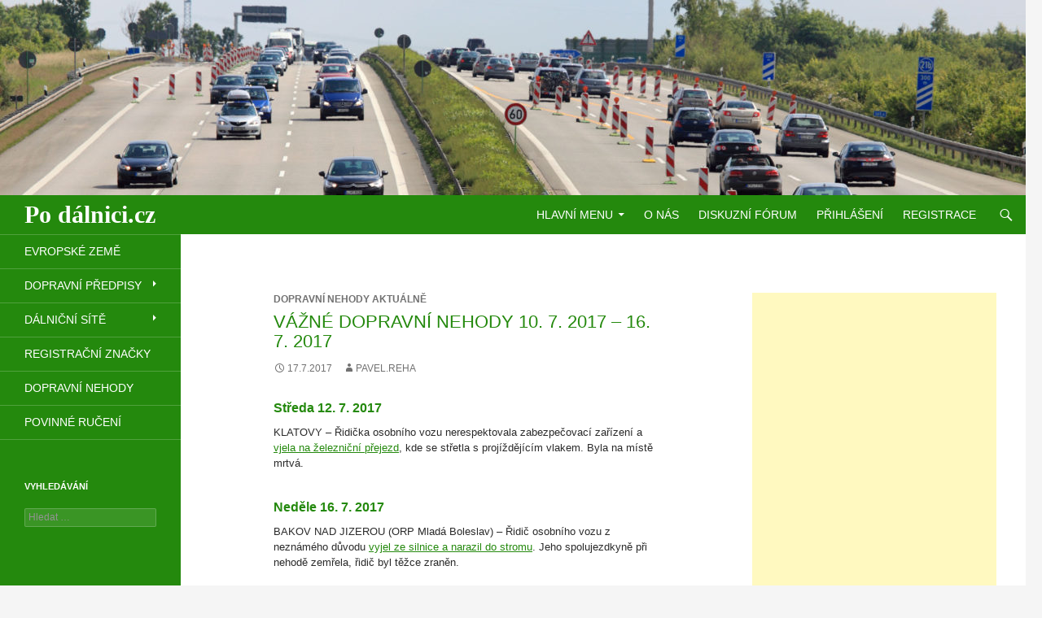

--- FILE ---
content_type: text/html; charset=UTF-8
request_url: https://www.podalnici.cz/vazne-dopravni-nehody-10-7-2017-16-7-2017/
body_size: 44783
content:
<!DOCTYPE html> <!--[if IE 7]><html class="ie ie7"  xmlns="http://www.w3.org/1999/xhtml" prefix="" lang="cs"> <![endif]--> <!--[if IE 8]><html class="ie ie8"  xmlns="http://www.w3.org/1999/xhtml" prefix="" lang="cs"> <![endif]--> <!--[if !(IE 7) & !(IE 8)]><!--><html  xmlns="http://www.w3.org/1999/xhtml" prefix="" lang="cs"> <!--<![endif]--><head><meta charset="UTF-8"><meta name="viewport" content="width=device-width"><title>Vážné dopravní nehody 10. 7. 2017 &#8211; 16. 7. 2017 | Po dálnici.cz</title><link rel="profile" href="http://gmpg.org/xfn/11"><link rel="pingback" href="https://www.podalnici.cz/xmlrpc.php"> <!--[if lt IE 9]> <script src="https://www.podalnici.cz/wp-content/themes/twentyfourteen/js/html5.js"></script> <![endif]--><meta name="description" content="Středa 12. 7. 2017 KLATOVY - Řidička osobního vozu nerespektovala zabezpečovací zařízení a vjela na železniční přejezd, kde se střetla s projíždějícím vlakem. Byla na místě mrtvá. Neděle 16. 7." /><meta name="keywords" content="dopravní nehody aktuálně" /><meta name='robots' content='max-image-preview:large' /><style>@font-face {
		font-family: "Bitter";
		src: url("https://www.podalnici.cz/wp-content/plugins/cestina-pro-wordpress/fonts/bitter-regular-webfont.eot");
		src: url("https://www.podalnici.cz/wp-content/plugins/cestina-pro-wordpress/fonts/bitter-regular-webfont.eot?#iefix") format("embedded-opentype"),
				 url("https://www.podalnici.cz/wp-content/plugins/cestina-pro-wordpress/fonts/bitter-regular-webfont.woff") format("woff"),
				 url("https://www.podalnici.cz/wp-content/plugins/cestina-pro-wordpress/fonts/bitter-regular-webfont.ttf") format("truetype");
		font-weight: normal;
		font-style: normal;
}
@font-face {
		font-family: "Bitter";
		src: url("https://www.podalnici.cz/wp-content/plugins/cestina-pro-wordpress/fonts/bitter-bold-webfont.eot");
		src: url("https://www.podalnici.cz/wp-content/plugins/cestina-pro-wordpress/fonts/bitter-bold-webfont.eot?#iefix") format("embedded-opentype"),
				 url("https://www.podalnici.cz/wp-content/plugins/cestina-pro-wordpress/fonts/bitter-bold-webfont.woff") format("woff"),
				 url("https://www.podalnici.cz/wp-content/plugins/cestina-pro-wordpress/fonts/bitter-bold-webfont.ttf") format("truetype");
		font-weight: bold;
		font-style: normal;
}</style><meta property="og:type" content="article" /><meta property="og:title" content="Vážné dopravní nehody 10. 7. 2017 – 16. 7. 2017" /><meta property="og:description" content="Středa 12. 7. 2017  KLATOVY - Řidička osobního vozu nerespektovala zabezpečovací zařízení a vjela na železniční přejezd, kde se střetla s projíždějícím vlakem. Byla na místě mrtvá.    Neděle 16. 7. 2017  BAKOV NAD JIZEROU (ORP Mladá Boleslav) -" /><meta property="og:url" content="https://www.podalnici.cz/vazne-dopravni-nehody-10-7-2017-16-7-2017/" /><meta property="og:site_name" content="Po dálnici.cz" /><meta property="article:publisher" content="https://www.facebook.com/podalnici.cz/" /><meta property="article:published_time" content="2017-07-17T20:54:10+01:00" /><meta property="article:modified_time" content="2017-07-17T20:54:10+01:00" /><meta property="og:updated_time" content="2017-07-17T20:54:10+01:00" /><link rel='dns-prefetch' href='//www.podalnici.cz' /><link rel="alternate" type="application/rss+xml" title="Po dálnici.cz &raquo; RSS zdroj" href="https://www.podalnici.cz/feed/" /><link rel="alternate" type="application/rss+xml" title="Po dálnici.cz &raquo; RSS komentářů" href="https://www.podalnici.cz/comments/feed/" /><link rel="alternate" title="oEmbed (JSON)" type="application/json+oembed" href="https://www.podalnici.cz/wp-json/oembed/1.0/embed?url=https%3A%2F%2Fwww.podalnici.cz%2Fvazne-dopravni-nehody-10-7-2017-16-7-2017%2F" /><link rel="alternate" title="oEmbed (XML)" type="text/xml+oembed" href="https://www.podalnici.cz/wp-json/oembed/1.0/embed?url=https%3A%2F%2Fwww.podalnici.cz%2Fvazne-dopravni-nehody-10-7-2017-16-7-2017%2F&#038;format=xml" /><style id='wp-img-auto-sizes-contain-inline-css'>img:is([sizes=auto i],[sizes^="auto," i]){contain-intrinsic-size:3000px 1500px}
/*# sourceURL=wp-img-auto-sizes-contain-inline-css */</style><link rel='stylesheet' id='wp-block-library-css' href='https://www.podalnici.cz/wp-includes/css/dist/block-library/style.min.css' media='all' /><style id='global-styles-inline-css'>:root{--wp--preset--aspect-ratio--square: 1;--wp--preset--aspect-ratio--4-3: 4/3;--wp--preset--aspect-ratio--3-4: 3/4;--wp--preset--aspect-ratio--3-2: 3/2;--wp--preset--aspect-ratio--2-3: 2/3;--wp--preset--aspect-ratio--16-9: 16/9;--wp--preset--aspect-ratio--9-16: 9/16;--wp--preset--color--black: #24890d;--wp--preset--color--cyan-bluish-gray: #abb8c3;--wp--preset--color--white: #fff;--wp--preset--color--pale-pink: #f78da7;--wp--preset--color--vivid-red: #cf2e2e;--wp--preset--color--luminous-vivid-orange: #ff6900;--wp--preset--color--luminous-vivid-amber: #fcb900;--wp--preset--color--light-green-cyan: #7bdcb5;--wp--preset--color--vivid-green-cyan: #00d084;--wp--preset--color--pale-cyan-blue: #8ed1fc;--wp--preset--color--vivid-cyan-blue: #0693e3;--wp--preset--color--vivid-purple: #9b51e0;--wp--preset--color--green: #24890d;--wp--preset--color--dark-gray: #2b2b2b;--wp--preset--color--medium-gray: #767676;--wp--preset--color--light-gray: #f5f5f5;--wp--preset--gradient--vivid-cyan-blue-to-vivid-purple: linear-gradient(135deg,rgb(6,147,227) 0%,rgb(155,81,224) 100%);--wp--preset--gradient--light-green-cyan-to-vivid-green-cyan: linear-gradient(135deg,rgb(122,220,180) 0%,rgb(0,208,130) 100%);--wp--preset--gradient--luminous-vivid-amber-to-luminous-vivid-orange: linear-gradient(135deg,rgb(252,185,0) 0%,rgb(255,105,0) 100%);--wp--preset--gradient--luminous-vivid-orange-to-vivid-red: linear-gradient(135deg,rgb(255,105,0) 0%,rgb(207,46,46) 100%);--wp--preset--gradient--very-light-gray-to-cyan-bluish-gray: linear-gradient(135deg,rgb(238,238,238) 0%,rgb(169,184,195) 100%);--wp--preset--gradient--cool-to-warm-spectrum: linear-gradient(135deg,rgb(74,234,220) 0%,rgb(151,120,209) 20%,rgb(207,42,186) 40%,rgb(238,44,130) 60%,rgb(251,105,98) 80%,rgb(254,248,76) 100%);--wp--preset--gradient--blush-light-purple: linear-gradient(135deg,rgb(255,206,236) 0%,rgb(152,150,240) 100%);--wp--preset--gradient--blush-bordeaux: linear-gradient(135deg,rgb(254,205,165) 0%,rgb(254,45,45) 50%,rgb(107,0,62) 100%);--wp--preset--gradient--luminous-dusk: linear-gradient(135deg,rgb(255,203,112) 0%,rgb(199,81,192) 50%,rgb(65,88,208) 100%);--wp--preset--gradient--pale-ocean: linear-gradient(135deg,rgb(255,245,203) 0%,rgb(182,227,212) 50%,rgb(51,167,181) 100%);--wp--preset--gradient--electric-grass: linear-gradient(135deg,rgb(202,248,128) 0%,rgb(113,206,126) 100%);--wp--preset--gradient--midnight: linear-gradient(135deg,rgb(2,3,129) 0%,rgb(40,116,252) 100%);--wp--preset--font-size--small: 13px;--wp--preset--font-size--medium: 20px;--wp--preset--font-size--large: 36px;--wp--preset--font-size--x-large: 42px;--wp--preset--spacing--20: 0.44rem;--wp--preset--spacing--30: 0.67rem;--wp--preset--spacing--40: 1rem;--wp--preset--spacing--50: 1.5rem;--wp--preset--spacing--60: 2.25rem;--wp--preset--spacing--70: 3.38rem;--wp--preset--spacing--80: 5.06rem;--wp--preset--shadow--natural: 6px 6px 9px rgba(0, 0, 0, 0.2);--wp--preset--shadow--deep: 12px 12px 50px rgba(0, 0, 0, 0.4);--wp--preset--shadow--sharp: 6px 6px 0px rgba(0, 0, 0, 0.2);--wp--preset--shadow--outlined: 6px 6px 0px -3px rgb(255, 255, 255), 6px 6px rgb(0, 0, 0);--wp--preset--shadow--crisp: 6px 6px 0px rgb(0, 0, 0);}:where(.is-layout-flex){gap: 0.5em;}:where(.is-layout-grid){gap: 0.5em;}body .is-layout-flex{display: flex;}.is-layout-flex{flex-wrap: wrap;align-items: center;}.is-layout-flex > :is(*, div){margin: 0;}body .is-layout-grid{display: grid;}.is-layout-grid > :is(*, div){margin: 0;}:where(.wp-block-columns.is-layout-flex){gap: 2em;}:where(.wp-block-columns.is-layout-grid){gap: 2em;}:where(.wp-block-post-template.is-layout-flex){gap: 1.25em;}:where(.wp-block-post-template.is-layout-grid){gap: 1.25em;}.has-black-color{color: var(--wp--preset--color--black) !important;}.has-cyan-bluish-gray-color{color: var(--wp--preset--color--cyan-bluish-gray) !important;}.has-white-color{color: var(--wp--preset--color--white) !important;}.has-pale-pink-color{color: var(--wp--preset--color--pale-pink) !important;}.has-vivid-red-color{color: var(--wp--preset--color--vivid-red) !important;}.has-luminous-vivid-orange-color{color: var(--wp--preset--color--luminous-vivid-orange) !important;}.has-luminous-vivid-amber-color{color: var(--wp--preset--color--luminous-vivid-amber) !important;}.has-light-green-cyan-color{color: var(--wp--preset--color--light-green-cyan) !important;}.has-vivid-green-cyan-color{color: var(--wp--preset--color--vivid-green-cyan) !important;}.has-pale-cyan-blue-color{color: var(--wp--preset--color--pale-cyan-blue) !important;}.has-vivid-cyan-blue-color{color: var(--wp--preset--color--vivid-cyan-blue) !important;}.has-vivid-purple-color{color: var(--wp--preset--color--vivid-purple) !important;}.has-black-background-color{background-color: var(--wp--preset--color--black) !important;}.has-cyan-bluish-gray-background-color{background-color: var(--wp--preset--color--cyan-bluish-gray) !important;}.has-white-background-color{background-color: var(--wp--preset--color--white) !important;}.has-pale-pink-background-color{background-color: var(--wp--preset--color--pale-pink) !important;}.has-vivid-red-background-color{background-color: var(--wp--preset--color--vivid-red) !important;}.has-luminous-vivid-orange-background-color{background-color: var(--wp--preset--color--luminous-vivid-orange) !important;}.has-luminous-vivid-amber-background-color{background-color: var(--wp--preset--color--luminous-vivid-amber) !important;}.has-light-green-cyan-background-color{background-color: var(--wp--preset--color--light-green-cyan) !important;}.has-vivid-green-cyan-background-color{background-color: var(--wp--preset--color--vivid-green-cyan) !important;}.has-pale-cyan-blue-background-color{background-color: var(--wp--preset--color--pale-cyan-blue) !important;}.has-vivid-cyan-blue-background-color{background-color: var(--wp--preset--color--vivid-cyan-blue) !important;}.has-vivid-purple-background-color{background-color: var(--wp--preset--color--vivid-purple) !important;}.has-black-border-color{border-color: var(--wp--preset--color--black) !important;}.has-cyan-bluish-gray-border-color{border-color: var(--wp--preset--color--cyan-bluish-gray) !important;}.has-white-border-color{border-color: var(--wp--preset--color--white) !important;}.has-pale-pink-border-color{border-color: var(--wp--preset--color--pale-pink) !important;}.has-vivid-red-border-color{border-color: var(--wp--preset--color--vivid-red) !important;}.has-luminous-vivid-orange-border-color{border-color: var(--wp--preset--color--luminous-vivid-orange) !important;}.has-luminous-vivid-amber-border-color{border-color: var(--wp--preset--color--luminous-vivid-amber) !important;}.has-light-green-cyan-border-color{border-color: var(--wp--preset--color--light-green-cyan) !important;}.has-vivid-green-cyan-border-color{border-color: var(--wp--preset--color--vivid-green-cyan) !important;}.has-pale-cyan-blue-border-color{border-color: var(--wp--preset--color--pale-cyan-blue) !important;}.has-vivid-cyan-blue-border-color{border-color: var(--wp--preset--color--vivid-cyan-blue) !important;}.has-vivid-purple-border-color{border-color: var(--wp--preset--color--vivid-purple) !important;}.has-vivid-cyan-blue-to-vivid-purple-gradient-background{background: var(--wp--preset--gradient--vivid-cyan-blue-to-vivid-purple) !important;}.has-light-green-cyan-to-vivid-green-cyan-gradient-background{background: var(--wp--preset--gradient--light-green-cyan-to-vivid-green-cyan) !important;}.has-luminous-vivid-amber-to-luminous-vivid-orange-gradient-background{background: var(--wp--preset--gradient--luminous-vivid-amber-to-luminous-vivid-orange) !important;}.has-luminous-vivid-orange-to-vivid-red-gradient-background{background: var(--wp--preset--gradient--luminous-vivid-orange-to-vivid-red) !important;}.has-very-light-gray-to-cyan-bluish-gray-gradient-background{background: var(--wp--preset--gradient--very-light-gray-to-cyan-bluish-gray) !important;}.has-cool-to-warm-spectrum-gradient-background{background: var(--wp--preset--gradient--cool-to-warm-spectrum) !important;}.has-blush-light-purple-gradient-background{background: var(--wp--preset--gradient--blush-light-purple) !important;}.has-blush-bordeaux-gradient-background{background: var(--wp--preset--gradient--blush-bordeaux) !important;}.has-luminous-dusk-gradient-background{background: var(--wp--preset--gradient--luminous-dusk) !important;}.has-pale-ocean-gradient-background{background: var(--wp--preset--gradient--pale-ocean) !important;}.has-electric-grass-gradient-background{background: var(--wp--preset--gradient--electric-grass) !important;}.has-midnight-gradient-background{background: var(--wp--preset--gradient--midnight) !important;}.has-small-font-size{font-size: var(--wp--preset--font-size--small) !important;}.has-medium-font-size{font-size: var(--wp--preset--font-size--medium) !important;}.has-large-font-size{font-size: var(--wp--preset--font-size--large) !important;}.has-x-large-font-size{font-size: var(--wp--preset--font-size--x-large) !important;}
/*# sourceURL=global-styles-inline-css */</style><style id='classic-theme-styles-inline-css'>/*! This file is auto-generated */
.wp-block-button__link{color:#fff;background-color:#32373c;border-radius:9999px;box-shadow:none;text-decoration:none;padding:calc(.667em + 2px) calc(1.333em + 2px);font-size:1.125em}.wp-block-file__button{background:#32373c;color:#fff;text-decoration:none}
/*# sourceURL=/wp-includes/css/classic-themes.min.css */</style><link rel='stylesheet' id='bbp-default-css' href='https://www.podalnici.cz/wp-content/plugins/bbpress/templates/default/css/bbpress.min.css' media='all' /><link rel='stylesheet' id='mashsb-styles-css' href='https://www.podalnici.cz/wp-content/plugins/mashsharer/assets/css/mashsb.min.css' media='all' /><style id='mashsb-styles-inline-css'>.mashsb-count {color:#cccccc;}[class^="mashicon-"] .text, [class*=" mashicon-"] .text{
    text-indent: -9999px !important;
    line-height: 0px;
    display: block;
    }
    [class^="mashicon-"] .text:after, [class*=" mashicon-"] .text:after {
        content: "" !important;
        text-indent: 0;
        font-size:13px;
        display: block !important;
    }
    [class^="mashicon-"], [class*=" mashicon-"] {
        width:25%;
        text-align: center !important;
    }
    [class^="mashicon-"] .icon:before, [class*=" mashicon-"] .icon:before {
        float:none;
        margin-right: 0;
    }
    .mashsb-buttons a{
       margin-right: 3px;
       margin-bottom:3px;
       min-width: 0;
       width: 41px;
    }
    .onoffswitch,
    .onoffswitch-inner:before,
    .onoffswitch-inner:after
    .onoffswitch2,
    .onoffswitch2-inner:before,
    .onoffswitch2-inner:after  {
        margin-right: 0px;
        width: 41px;
        line-height: 41px;
    }
/*# sourceURL=mashsb-styles-inline-css */</style><link rel='stylesheet' id='theme-my-login-css' href='https://www.podalnici.cz/wp-content/plugins/theme-my-login/assets/styles/theme-my-login.min.css' media='all' /><link rel='stylesheet' id='bsp-css' href='https://www.podalnici.cz/wp-content/plugins/bbp-style-pack/css/bspstyle.css' media='screen' /><link rel='stylesheet' id='dashicons-css' href='https://www.podalnici.cz/wp-includes/css/dashicons.min.css' media='all' /><link rel='stylesheet' id='parent-style-css' href='https://www.podalnici.cz/wp-content/themes/twentyfourteen/style.css' media='all' /><link rel='stylesheet' id='child-style-css' href='https://www.podalnici.cz/wp-content/themes/prvni-verze/style.css' media='all' /><link rel='stylesheet' id='genericons-css' href='https://www.podalnici.cz/wp-content/themes/twentyfourteen/genericons/genericons.css' media='all' /><link rel='stylesheet' id='twentyfourteen-style-css' href='https://www.podalnici.cz/wp-content/themes/prvni-verze/style.css' media='all' /><link rel='stylesheet' id='twentyfourteen-block-style-css' href='https://www.podalnici.cz/wp-content/themes/twentyfourteen/css/blocks.css' media='all' /><link rel='stylesheet' id='gdatt-attachments-css' href='https://www.podalnici.cz/wp-content/plugins/gd-bbpress-attachments/css/front.min.css' media='all' /><link rel='stylesheet' id='taxopress-frontend-css-css' href='https://www.podalnici.cz/wp-content/plugins/simple-tags/assets/frontend/css/frontend.css' media='all' /> <script src="https://www.podalnici.cz/wp-includes/js/jquery/jquery.min.js" id="jquery-core-js"></script> <script id="mashsb-js-extra">var mashsb = {"shares":"2","round_shares":"","animate_shares":"0","dynamic_buttons":"0","share_url":"https://www.podalnici.cz/vazne-dopravni-nehody-10-7-2017-16-7-2017/","title":"V%C3%A1%C5%BEn%C3%A9+dopravn%C3%AD+nehody+10.+7.+2017+%E2%80%93+16.+7.+2017","image":null,"desc":"St\u0159eda 12. 7. 2017\r\nKLATOVY - \u0158idi\u010dka osobn\u00edho vozu nerespektovala zabezpe\u010dovac\u00ed za\u0159\u00edzen\u00ed a vjela na \u017eelezni\u010dn\u00ed p\u0159ejezd, kde se st\u0159etla s proj\u00ed\u017ed\u011bj\u00edc\u00edm vlakem. Byla na m\u00edst\u011b mrtv\u00e1.\n\n\r\nNed\u011ble 16. 7. 2017\r\nBAKOV NAD JIZEROU (ORP Mlad\u00e1 Boleslav) - \u2026","hashtag":"po_dalnici_cz","subscribe":"content","subscribe_url":"","activestatus":"1","singular":"1","twitter_popup":"1","refresh":"0","nonce":"12a5eddc03","postid":"4084","servertime":"1769273022","ajaxurl":"https://www.podalnici.cz/wp-admin/admin-ajax.php"};
//# sourceURL=mashsb-js-extra</script> <link rel="https://api.w.org/" href="https://www.podalnici.cz/wp-json/" /><link rel="alternate" title="JSON" type="application/json" href="https://www.podalnici.cz/wp-json/wp/v2/posts/4084" /><link rel="EditURI" type="application/rsd+xml" title="RSD" href="https://www.podalnici.cz/xmlrpc.php?rsd" /><meta name="generator" content="WordPress 6.9" /><link rel="canonical" href="https://www.podalnici.cz/vazne-dopravni-nehody-10-7-2017-16-7-2017/" /><link rel='shortlink' href='https://www.podalnici.cz/?p=4084' /><style id="fourteen-colors" type="text/css">/* Custom Contrast Color */
		.site:before,
		#secondary,
		.site-header,
		.site-footer,
		.menu-toggle,
		.featured-content,
		.featured-content .entry-header,
		.slider-direction-nav a,
		.ie8 .featured-content,
		.ie8 .site:before,
		.has-black-background-color {
			background-color: #24890d;
		}

		.has-black-color {
			color: #24890d;
		}

		.grid .featured-content .entry-header,
		.ie8 .grid .featured-content .entry-header {
			border-color: #24890d;
		}

		.slider-control-paging a:before {
			background-color: rgba(255,255,255,.33);
		}

		.hentry .mejs-mediaelement,
		.widget .mejs-mediaelement,
 		.hentry .mejs-container .mejs-controls,
 		.widget .mejs-container .mejs-controls {
			background: #24890d;
		}

		/* Player controls need separation from the contrast background */
		.primary-sidebar .mejs-controls,
		.site-footer .mejs-controls {
			border: 1px solid;
		}
		
			.content-sidebar .widget_twentyfourteen_ephemera .widget-title:before {
				background: #24890d;
			}

			.paging-navigation,
			.content-sidebar .widget .widget-title {
				border-top-color: #24890d;
			}

			.content-sidebar .widget .widget-title, 
			.content-sidebar .widget .widget-title a,
			.paging-navigation,
			.paging-navigation a:hover,
			.paging-navigation a {
				color: #24890d;
			}

			/* Override the site title color option with an over-qualified selector, as the option is hidden. */
			h1.site-title a {
				color: #fff;
			}
		
		.menu-toggle:active,
		.menu-toggle:focus,
		.menu-toggle:hover {
			background-color: #68cd51;
		}
		/* Higher contrast Accent Color against contrast color */
		.site-navigation .current_page_item > a,
		.site-navigation .current_page_ancestor > a,
		.site-navigation .current-menu-item > a,
		.site-navigation .current-menu-ancestor > a,
		.site-navigation a:hover,
		.featured-content a:hover,
		.featured-content .entry-title a:hover,
		.widget a:hover,
		.widget-title a:hover,
		.widget_twentyfourteen_ephemera .entry-meta a:hover,
		.hentry .mejs-controls .mejs-button button:hover,
		.widget .mejs-controls .mejs-button button:hover,
		.site-info a:hover,
		.featured-content a:hover {
			color: #8cf175;
		}

		.hentry .mejs-controls .mejs-time-rail .mejs-time-current,
		.widget .mejs-controls .mejs-time-rail .mejs-time-current,
		.slider-control-paging a:hover:before,
		.slider-control-paging .slider-active:before,
		.slider-control-paging .slider-active:hover:before {
			background-color: #8cf175;
		}</style><meta name="TagPages" content="1.64"/> <script type="text/javascript">(function(url){
	if(/(?:Chrome\/26\.0\.1410\.63 Safari\/537\.31|WordfenceTestMonBot)/.test(navigator.userAgent)){ return; }
	var addEvent = function(evt, handler) {
		if (window.addEventListener) {
			document.addEventListener(evt, handler, false);
		} else if (window.attachEvent) {
			document.attachEvent('on' + evt, handler);
		}
	};
	var removeEvent = function(evt, handler) {
		if (window.removeEventListener) {
			document.removeEventListener(evt, handler, false);
		} else if (window.detachEvent) {
			document.detachEvent('on' + evt, handler);
		}
	};
	var evts = 'contextmenu dblclick drag dragend dragenter dragleave dragover dragstart drop keydown keypress keyup mousedown mousemove mouseout mouseover mouseup mousewheel scroll'.split(' ');
	var logHuman = function() {
		if (window.wfLogHumanRan) { return; }
		window.wfLogHumanRan = true;
		var wfscr = document.createElement('script');
		wfscr.type = 'text/javascript';
		wfscr.async = true;
		wfscr.src = url + '&r=' + Math.random();
		(document.getElementsByTagName('head')[0]||document.getElementsByTagName('body')[0]).appendChild(wfscr);
		for (var i = 0; i < evts.length; i++) {
			removeEvent(evts[i], logHuman);
		}
	};
	for (var i = 0; i < evts.length; i++) {
		addEvent(evts[i], logHuman);
	}
})('//www.podalnici.cz/?wordfence_lh=1&hid=BA023B9B0D6127F138834B4A21AC00A7');</script><script async src="//pagead2.googlesyndication.com/pagead/js/adsbygoogle.js"></script> <script>(adsbygoogle = window.adsbygoogle || []).push({
          google_ad_client: "ca-pub-2313019084110925",
          enable_page_level_ads: true
     });</script>  <script async src="https://www.googletagmanager.com/gtag/js?id=G-B9PLWJJ75B"></script> <script>window.dataLayer = window.dataLayer || [];
  function gtag(){dataLayer.push(arguments);}
  gtag('js', new Date());

  gtag('config', 'G-B9PLWJJ75B');</script><link rel="icon" href="https://www.podalnici.cz/wp-content/uploads/2016/06/cropped-favicon-32x32.png" sizes="32x32" /><link rel="icon" href="https://www.podalnici.cz/wp-content/uploads/2016/06/cropped-favicon-192x192.png" sizes="192x192" /><link rel="apple-touch-icon" href="https://www.podalnici.cz/wp-content/uploads/2016/06/cropped-favicon-180x180.png" /><meta name="msapplication-TileImage" content="https://www.podalnici.cz/wp-content/uploads/2016/06/cropped-favicon-270x270.png" /><style id="wp-custom-css">.card-image {
	height: 100% !important;
	width: 100% !important;
    object-fit: contain !important; /* Zajistí, že obrázek zůstane v proporcích a nebude oříznutý */
    padding: 5px;       /* Odsazení 5px od okraje kartičky */
    box-sizing: border-box; /* Zajistí, že padding bude součástí celkové velikosti obrázku */
}</style><style type="text/css" id="styles-plugin-css">.styles #page{font-size:13px}.styles #page #masthead{background:#24890d url()}.styles #page .site-title{font-size:30px;font-family:Bookman,Palatino,Georgia,serif}.styles #page .site-title a{color:#fff!important}.styles #masthead .primary-navigation li a,.styles #masthead .primary-navigation li > a{font-size:14px}.styles #secondary .secondary-navigation li a{font-size:14px}.styles .entry-title,.styles #page .entry-title a{font-size:22px;color:#24890d}.styles .site-content h3{font-size:16px;color:#24890d}.styles .archive-header{background-color:#fff}.styles .archive-title{color:#24890d}.styles .site-content p,.styles #page .site-content p a,.styles #respond p{font-size:13px}.styles .site-content li,.styles .site-content li p{font-size:13px;font-family:Arial,Helvetica,sans-serif}.styles #content th{font-size:13px}.styles #content td,.styles #content td p{font-size:13px}.styles .entry-meta,.styles #page .entry-meta a{font-family:Arial,Helvetica,sans-serif}.styles .entry-meta{color:#727272}.styles #page .entry-meta a{color:#727272}.styles .entry-meta .tag-links a{background-color:#a6e069}.styles .entry-meta .tag-links a:before{border-right-color:#fff}.styles .content-sidebar .widget .widget-title{border-top-color:#fff}.styles .footer-sidebar .widget,.styles footer-sidebar .widget ul li{color:#727272}.styles .footer-sidebar .widget a{color:#24890d!important}.styles .site-footer{background-color:#fff}.styles #page .site-info a{color:#727272}.styles #page .site-info a:hover{color:#727272}.styles #page .site-info{color:#727272}</style><style type="text/css" id="c4wp-checkout-css">.woocommerce-checkout .c4wp_captcha_field {
						margin-bottom: 10px;
						margin-top: 15px;
						position: relative;
						display: inline-block;
					}</style><style type="text/css" id="c4wp-v3-lp-form-css">.login #login, .login #lostpasswordform {
					min-width: 350px !important;
				}
				.wpforms-field-c4wp iframe {
					width: 100% !important;
				}</style></head><body class="wp-singular post-template-default single single-post postid-4084 single-format-standard wp-embed-responsive wp-theme-twentyfourteen wp-child-theme-prvni-verze styles group-blog header-image footer-widgets singular"><div id="fb-root"></div> <script>(function(d, s, id) {
  var js, fjs = d.getElementsByTagName(s)[0];
  if (d.getElementById(id)) return;
  js = d.createElement(s); js.id = id;
  js.src = "//connect.facebook.net/cs_CZ/sdk.js#xfbml=1&version=v2.7";
  fjs.parentNode.insertBefore(js, fjs);
}(document, 'script', 'facebook-jssdk'));</script> <div id="page" class="hfeed site"><div id="site-header"> <a href="https://www.podalnici.cz/" rel="home"> <img src="https://www.podalnici.cz/wp-content/uploads/2016/06/cropped-dálnice-titulní.jpg" width="1260" height="240" alt="Po dálnici.cz"> </a></div><header id="masthead" class="site-header" role="banner"><div class="header-main"><h1 class="site-title"><a href="https://www.podalnici.cz/" rel="home">Po dálnici.cz</a></h1><div class="search-toggle"> <a href="#search-container" class="screen-reader-text" aria-expanded="false" aria-controls="search-container">Hledat</a></div><nav id="primary-navigation" class="site-navigation primary-navigation" role="navigation"> <button class="menu-toggle">Základní navigační menu</button> <a class="screen-reader-text skip-link" href="#content">Přejít k obsahu webu</a><div class="menu-o-nas-container"><ul id="primary-menu" class="nav-menu"><li id="menu-item-19" class="menu-item menu-item-type-post_type menu-item-object-page menu-item-has-children menu-item-19"><a href="https://www.podalnici.cz/hlavni-menu/">Hlavní menu</a><ul class="sub-menu"><li id="menu-item-3633" class="menu-item menu-item-type-post_type menu-item-object-page menu-item-3633"><a href="https://www.podalnici.cz/evropske-zeme/">Evropské země</a></li><li id="menu-item-914" class="menu-item menu-item-type-post_type menu-item-object-page menu-item-has-children menu-item-914"><a href="https://www.podalnici.cz/dopravni-predpisy/">Dopravní předpisy</a><ul class="sub-menu"><li id="menu-item-918" class="menu-item menu-item-type-post_type menu-item-object-page menu-item-918"><a href="https://www.podalnici.cz/rychlostni-limity-v-evrope/">Rychlostní limity v Evropě</a></li><li id="menu-item-915" class="menu-item menu-item-type-post_type menu-item-object-page menu-item-915"><a href="https://www.podalnici.cz/dopravni-znacky-v-cesku/">Dopravní značky v Česku</a></li><li id="menu-item-1309" class="menu-item menu-item-type-post_type menu-item-object-page menu-item-1309"><a href="https://www.podalnici.cz/ostatni-dopravni-predpisy/">Ostatní dopravní předpisy</a></li><li id="menu-item-11830" class="menu-item menu-item-type-post_type menu-item-object-page menu-item-11830"><a href="https://www.podalnici.cz/dopravni-prestupky/">Dopravní přestupky</a></li></ul></li><li id="menu-item-910" class="menu-item menu-item-type-post_type menu-item-object-page menu-item-has-children menu-item-910"><a href="https://www.podalnici.cz/dalnicni-sit/">Dálniční sítě</a><ul class="sub-menu"><li id="menu-item-911" class="menu-item menu-item-type-post_type menu-item-object-page menu-item-911"><a href="https://www.podalnici.cz/dalnicni-site-v-evrope/">Dálniční sítě v Evropě</a></li><li id="menu-item-912" class="menu-item menu-item-type-post_type menu-item-object-page menu-item-912"><a href="https://www.podalnici.cz/dalnicni-znamky-v-evrope/">Dálniční známky v Evropě</a></li></ul></li><li id="menu-item-917" class="menu-item menu-item-type-post_type menu-item-object-page menu-item-917"><a href="https://www.podalnici.cz/registracni-znacky/">Registrační značky</a></li><li id="menu-item-913" class="menu-item menu-item-type-post_type menu-item-object-page menu-item-913"><a href="https://www.podalnici.cz/dopravni-nehoda/">Dopravní nehody</a></li><li id="menu-item-916" class="menu-item menu-item-type-post_type menu-item-object-page menu-item-916"><a href="https://www.podalnici.cz/povinne-ruceni/">Povinné ručení</a></li></ul></li><li id="menu-item-929" class="menu-item menu-item-type-post_type menu-item-object-page menu-item-929"><a href="https://www.podalnici.cz/o-nas/">O nás</a></li><li id="menu-item-49" class="menu-item menu-item-type-custom menu-item-object-custom menu-item-49"><a href="http://www.podalnici.cz/diskuzni-forum/">Diskuzní fórum</a></li><li id="menu-item-20715" class="menu-item menu-item-type-post_type menu-item-object-page menu-item-20715"><a href="https://www.podalnici.cz/prihlaseni/">Přihlášení</a></li><li id="menu-item-21783" class="menu-item menu-item-type-tml_action menu-item-object-register menu-item-21783"><a href="https://www.podalnici.cz/register/">Registrace</a></li></ul></div></nav></div><div id="search-container" class="search-box-wrapper hide"><div class="search-box"><form role="search" method="get" class="search-form" action="https://www.podalnici.cz/"> <label> <span class="screen-reader-text">Vyhledávání</span> <input type="search" class="search-field" placeholder="Hledat &hellip;" value="" name="s" /> </label> <input type="submit" class="search-submit" value="Hledat" /></form></div></div></header><div id="main" class="site-main"><div id="primary" class="content-area"><div id="content" class="site-content" role="main"><article id="post-4084" class="post-4084 post type-post status-publish format-standard hentry category-dopravni-nehody-aktualne"><header class="entry-header"><div class="entry-meta"> <span class="cat-links"><a href="https://www.podalnici.cz/category/dopravni-nehody-aktualne/" rel="category tag">Dopravní nehody aktuálně</a></span></div><h1 class="entry-title">Vážné dopravní nehody 10. 7. 2017 &#8211; 16. 7. 2017</h1><div class="entry-meta"> <span class="entry-date"><a href="https://www.podalnici.cz/vazne-dopravni-nehody-10-7-2017-16-7-2017/" rel="bookmark"><time class="entry-date" datetime="2017-07-17T20:54:10+01:00">17.7.2017</time></a></span> <span class="byline"><span class="author vcard"><a class="url fn n" href="https://www.podalnici.cz/author/pavel-reha/" rel="author">pavel.reha</a></span></span></div></header><div class="entry-content"><h3>Středa 12. 7. 2017</h3><p>KLATOVY &#8211; Řidička osobního vozu nerespektovala zabezpečovací zařízení a <a href="http://plzen.idnes.cz/nehoda-zeleznice-vlak-smrt-policie-dt5-/plzen-zpravy.aspx?c=A170712_084051_plzen-zpravy_pp">vjela na železniční přejezd</a>, kde se střetla s projíždějícím vlakem. Byla na místě mrtvá.<span id="more-4084"></span></p><h3>Neděle 16. 7. 2017</h3><p>BAKOV NAD JIZEROU (ORP Mladá Boleslav) &#8211; Řidič osobního vozu z neznámého důvodu <a href="http://praha.idnes.cz/smrtelna-nehoda-u-bakova-nad-jizerou-d77-/praha-zpravy.aspx?c=A170716_135516_praha-zpravy_kvi">vyjel ze silnice a narazil do stromu</a>. Jeho spolujezdkyně při nehodě zemřela, řidič byl těžce zraněn.</p><p>BROZANY NAD OHŘÍ (ORP Litoměřice) &#8211; Řidič osobního vozu vyjel ze silnice a <a href="http://usti.idnes.cz/smrtelna-nehoda-na-litomericku-dmz-/usti-zpravy.aspx?c=A170716_113621_usti-zpravy_kvi">čelně narazil do stromu</a>. Byl na místě mrtev, jeho spolujezdec zemřel po převozu do nemocnice.</p><p>ŠTĚNOVICE (ORP Přeštice) &#8211; Řidič osobního vozu <a href="http://plzen.idnes.cz/kruhovy-objezd-ridic-beton-stred-nehoda-policie-smrt-pcs-/plzen-zpravy.aspx?c=A170717_151343_plzen-zpravy_pp">čelně narazil do betonového středu kruhového objezdu</a>. Zemřel na místě.</p><p>Související článek: <a href="https://www.podalnici.cz/statistika-dopravnich-nehod-10-7-2017-16-7-2017-28-tyden/">Statistika dopravních nehod 10. 7. 2017 – 16. 7. 2017 (28. týden)</a></p><p><em>Autor: <a href="https://www.podalnici.cz/o-nas/">Pavel Řeha</a></em></p><pre><strong>Zeptejte se na dopravní nehody za minulý týden v <a href="https://www.podalnici.cz/diskuzni-forum/">diskuzním fóru na Po dálnici.cz</a>.</strong></pre><p align="center"><script async src="//pagead2.googlesyndication.com/pagead/js/adsbygoogle.js"></script><br /> <br /> <ins class="adsbygoogle" style="display: inline-block; width: 300px; height: 250px;" data-ad-client="ca-pub-2313019084110925" data-ad-slot="7203197338"></ins><br /> <script>(adsbygoogle = window.adsbygoogle || []).push({});</script></p> <script async src="//pagead2.googlesyndication.com/pagead/js/adsbygoogle.js"></script>  <ins class="adsbygoogle"
 style="display:block"
 data-ad-client="ca-pub-2313019084110925"
 data-ad-slot="6992076819"
 data-ad-format="auto"></ins> <script>(adsbygoogle = window.adsbygoogle || []).push({});</script><aside class="mashsb-container mashsb-main "><div class="mashsb-box"><div class="mashsb-count mash-large" style="float:left"><div class="counts mashsbcount">2</div><span class="mashsb-sharetext">Sdílení</span></div><div class="mashsb-buttons"><a class="mashicon-facebook mash-large mashsb-noshadow" href="https://www.facebook.com/sharer.php?u=https%3A%2F%2Fwww.podalnici.cz%2Fvazne-dopravni-nehody-10-7-2017-16-7-2017%2F" target="_top" rel="nofollow"><span class="icon"></span><span class="text">Doporučit</span></a><a class="mashicon-twitter mash-large mashsb-noshadow" href="https://twitter.com/intent/tweet?text=V%C3%A1%C5%BEn%C3%A9%20dopravn%C3%AD%20nehody%2010.%207.%202017%20%E2%80%93%2016.%207.%202017&amp;url=https://www.podalnici.cz/?p=4084&amp;via=po_dalnici_cz" target="_top" rel="nofollow"><span class="icon"></span><span class="text">Tweetnout</span></a><div class="onoffswitch2 mash-large mashsb-noshadow" style="display:none"></div></div></div><div style="clear:both"></div><div class="mashsb-toggle-container"></div><div class="mashsb_below_buttons">Děkujeme za sdílení článku.</div></aside></div></article><nav class="navigation post-navigation"><h1 class="screen-reader-text"> Navigace pro příspěvky</h1><div class="nav-links"> <a href="https://www.podalnici.cz/statistika-dopravnich-nehod-10-7-2017-16-7-2017-28-tyden/" rel="prev"><span class="meta-nav">Předchozí příspěvek</span>Statistika dopravních nehod 10. 7. 2017 – 16. 7. 2017 (28. týden)</a><a href="https://www.podalnici.cz/statistika-dopravnich-nehod-17-7-2017-23-7-2017-29-tyden/" rel="next"><span class="meta-nav">Další příspěvek</span>Statistika dopravních nehod 17. 7. 2017 – 23. 7. 2017 (29. týden)</a></div></nav></div></div><div id="content-sidebar" class="content-sidebar widget-area" role="complementary"><aside id="custom_html-2" class="widget_text widget widget_custom_html"><div class="textwidget custom-html-widget"><script async src="//pagead2.googlesyndication.com/pagead/js/adsbygoogle.js"></script>  <ins class="adsbygoogle"
 style="display:inline-block;width:300px;height:600px"
 data-ad-client="ca-pub-2313019084110925"
 data-ad-slot="3584854278"></ins> <script>(adsbygoogle = window.adsbygoogle || []).push({});</script></div></aside><aside id="recent-posts-4" class="widget widget_recent_entries"><h1 class="widget-title">Aktuality</h1><nav aria-label="Aktuality"><ul><li> <a href="https://www.podalnici.cz/dokonceni-dalnice-d1-a-otevreni-noveho-useku-d55/">Dokončení dálnice D1 a otevření nového úseku D55</a> <span class="post-date">19.12.2025</span></li><li> <a href="https://www.podalnici.cz/otevreni-noveho-useku-dalnice-d35/">Otevření nového úseku dálnice D35</a> <span class="post-date">18.12.2025</span></li><li> <a href="https://www.podalnici.cz/otevreni-dvou-useku-dalnice-d35/">Otevření dvou úseků dálnice D35</a> <span class="post-date">16.12.2025</span></li><li> <a href="https://www.podalnici.cz/otevreni-mostu-pres-moravu-na-dalnici-d55/">Otevření mostu přes Moravu na dálnici D55</a> <span class="post-date">10.12.2025</span></li><li> <a href="https://www.podalnici.cz/otevreni-obchvatu-pardubic/">Otevření obchvatu Pardubic</a> <span class="post-date">5.12.2025</span></li></ul></nav></aside><aside id="text-7" class="widget widget_text"><h1 class="widget-title">Nejčtenější obsah</h1><div class="textwidget"><p><a href="https://www.podalnici.cz/rychlostni-limity-v-evrope/">Rychlostní limity v Evropě</a><br /> <a href="https://www.podalnici.cz/dalnicni-znamky-v-evrope/">Dálniční známky v Evropě</a><br /> <a href="https://www.podalnici.cz/dopravni-znacky-v-cesku/">Dopravní značky v Česku</a><br /> <a href="https://www.podalnici.cz/registracni-znacky/">Registrační značky v Evropě</a><br /> <a href="https://www.podalnici.cz/povinne-ruceni/">Povinné ručení</a></p><p><b><a href="https://www.podalnici.cz/evropske-zeme/">DOPRAVNÍ PŘEDPISY PODLE ZEMÍ</a></b></p><p><b><a href="https://www.podalnici.cz/category/dopravni-nehody-aktualne/">DOPRAVNÍ NEHODY AKTUÁLNĚ</a></b></p></div></aside><aside id="text-8" class="widget widget_text"><div class="textwidget"><div class="fb-page" data-href="https://www.facebook.com/podalnici.cz/" data-tabs="timeline" data-width="300" data-height="400" data-small-header="true" data-adapt-container-width="true" data-hide-cover="false" data-show-facepile="true"><blockquote cite="https://www.facebook.com/podalnici.cz/" class="fb-xfbml-parse-ignore"><a href="https://www.facebook.com/podalnici.cz/">Po dálnici.cz</a></blockquote></div></div></aside></div><div id="secondary"><nav class="navigation site-navigation secondary-navigation"><div class="menu-hlavni-menu-container"><ul id="menu-hlavni-menu" class="menu"><li id="menu-item-3634" class="menu-item menu-item-type-post_type menu-item-object-page menu-item-3634"><a href="https://www.podalnici.cz/evropske-zeme/">Evropské země</a></li><li id="menu-item-10" class="menu-item menu-item-type-post_type menu-item-object-page menu-item-has-children menu-item-10"><a href="https://www.podalnici.cz/dopravni-predpisy/">Dopravní předpisy</a><ul class="sub-menu"><li id="menu-item-512" class="menu-item menu-item-type-post_type menu-item-object-page menu-item-512"><a href="https://www.podalnici.cz/rychlostni-limity-v-evrope/">Rychlostní limity v Evropě</a></li><li id="menu-item-579" class="menu-item menu-item-type-post_type menu-item-object-page menu-item-579"><a href="https://www.podalnici.cz/dopravni-znacky-v-cesku/">Dopravní značky v Česku</a></li><li id="menu-item-1310" class="menu-item menu-item-type-post_type menu-item-object-page menu-item-1310"><a href="https://www.podalnici.cz/ostatni-dopravni-predpisy/">Ostatní dopravní předpisy</a></li><li id="menu-item-11832" class="menu-item menu-item-type-post_type menu-item-object-page menu-item-11832"><a href="https://www.podalnici.cz/dopravni-prestupky/">Dopravní přestupky</a></li></ul></li><li id="menu-item-23" class="menu-item menu-item-type-post_type menu-item-object-page menu-item-has-children menu-item-23"><a href="https://www.podalnici.cz/dalnicni-sit/">Dálniční sítě</a><ul class="sub-menu"><li id="menu-item-769" class="menu-item menu-item-type-post_type menu-item-object-page menu-item-769"><a href="https://www.podalnici.cz/dalnicni-site-v-evrope/">Dálniční sítě v Evropě</a></li><li id="menu-item-513" class="menu-item menu-item-type-post_type menu-item-object-page menu-item-513"><a href="https://www.podalnici.cz/dalnicni-znamky-v-evrope/">Dálniční známky v Evropě</a></li></ul></li><li id="menu-item-28" class="menu-item menu-item-type-post_type menu-item-object-page menu-item-28"><a href="https://www.podalnici.cz/registracni-znacky/">Registrační značky</a></li><li id="menu-item-110" class="menu-item menu-item-type-post_type menu-item-object-page menu-item-110"><a href="https://www.podalnici.cz/dopravni-nehoda/">Dopravní nehody</a></li><li id="menu-item-4" class="menu-item menu-item-type-post_type menu-item-object-page menu-item-4"><a href="https://www.podalnici.cz/povinne-ruceni/">Povinné ručení</a></li></ul></div></nav><div id="primary-sidebar" class="primary-sidebar widget-area" role="complementary"><aside id="search-5" class="widget widget_search"><h1 class="widget-title">Vyhledávání</h1><form role="search" method="get" class="search-form" action="https://www.podalnici.cz/"> <label> <span class="screen-reader-text">Vyhledávání</span> <input type="search" class="search-field" placeholder="Hledat &hellip;" value="" name="s" /> </label> <input type="submit" class="search-submit" value="Hledat" /></form></aside></div></div></div><footer id="colophon" class="site-footer"><div id="supplementary"><div id="footer-sidebar" class="footer-sidebar widget-area" role="complementary"><aside id="custom_html-3" class="widget_text widget widget_custom_html"><div class="textwidget custom-html-widget">© 2016 - <script>document.write(new Date().getFullYear())</script> Pavel Řeha<br> Email: <a href="mailto:info@podalnici.cz">info@podalnici.cz</a><br> Použití obsahu webu Po dálnici.cz je bez písemného souhlasu provozovatele zakázáno. <a href="https://www.podalnici.cz/cookies-a-ochrana-osobnich-udaju/">Cookies a ochrana osobních údajů</a></div></aside><aside id="text-4" class="widget widget_text"><div class="textwidget"><script>(function(i,s,o,g,r,a,m){i['GoogleAnalyticsObject']=r;i[r]=i[r]||function(){
  (i[r].q=i[r].q||[]).push(arguments)},i[r].l=1*new Date();a=s.createElement(o),
  m=s.getElementsByTagName(o)[0];a.async=1;a.src=g;m.parentNode.insertBefore(a,m)
  })(window,document,'script','https://www.google-analytics.com/analytics.js','ga');

  ga('create', 'UA-79514123-1', 'auto');
  ga('send', 'pageview');</script></div></aside><aside id="text-6" class="widget widget_text"><div class="textwidget"><a href="http://www.toplist.cz/" target="_top"><img 
src="https://toplist.cz/dot.asp?id=1718809" border="0" alt="TOPlist" width="1" height="1"/></a></div></aside></div></div><div class="site-info"> <a class="privacy-policy-link" href="https://www.podalnici.cz/cookies-a-ochrana-osobnich-udaju/" rel="privacy-policy">Cookies a ochrana osobních údajů</a><span role="separator" aria-hidden="true"></span> <a href="https://cs.wordpress.org/" class="imprint"> Používáme WordPress (v češtině). </a></div></footer></div> <script type="speculationrules">{"prefetch":[{"source":"document","where":{"and":[{"href_matches":"/*"},{"not":{"href_matches":["/wp-*.php","/wp-admin/*","/wp-content/uploads/*","/wp-content/*","/wp-content/plugins/*","/wp-content/themes/prvni-verze/*","/wp-content/themes/twentyfourteen/*","/*\\?(.+)"]}},{"not":{"selector_matches":"a[rel~=\"nofollow\"]"}},{"not":{"selector_matches":".no-prefetch, .no-prefetch a"}}]},"eagerness":"conservative"}]}</script> <script type="text/javascript" id="bbp-swap-no-js-body-class">document.body.className = document.body.className.replace( 'bbp-no-js', 'bbp-js' );</script> <script>document.body.classList.remove("no-js");</script><script id="theme-my-login-js-extra">var themeMyLogin = {"action":"","errors":[]};
//# sourceURL=theme-my-login-js-extra</script> <script id="gdatt-attachments-js-extra">var gdbbPressAttachmentsInit = {"max_files":"5","are_you_sure":"This operation is not reversible. Are you sure?"};
//# sourceURL=gdatt-attachments-js-extra</script> <script defer src="https://www.podalnici.cz/wp-content/cache/autoptimize/js/autoptimize_76d68681b45c18bba0d6c5aba5eb93d2.js"></script></body></html>

--- FILE ---
content_type: text/html; charset=utf-8
request_url: https://www.google.com/recaptcha/api2/aframe
body_size: 268
content:
<!DOCTYPE HTML><html><head><meta http-equiv="content-type" content="text/html; charset=UTF-8"></head><body><script nonce="l83JaFy7ZgVQuw-I7kEOkg">/** Anti-fraud and anti-abuse applications only. See google.com/recaptcha */ try{var clients={'sodar':'https://pagead2.googlesyndication.com/pagead/sodar?'};window.addEventListener("message",function(a){try{if(a.source===window.parent){var b=JSON.parse(a.data);var c=clients[b['id']];if(c){var d=document.createElement('img');d.src=c+b['params']+'&rc='+(localStorage.getItem("rc::a")?sessionStorage.getItem("rc::b"):"");window.document.body.appendChild(d);sessionStorage.setItem("rc::e",parseInt(sessionStorage.getItem("rc::e")||0)+1);localStorage.setItem("rc::h",'1769273034795');}}}catch(b){}});window.parent.postMessage("_grecaptcha_ready", "*");}catch(b){}</script></body></html>